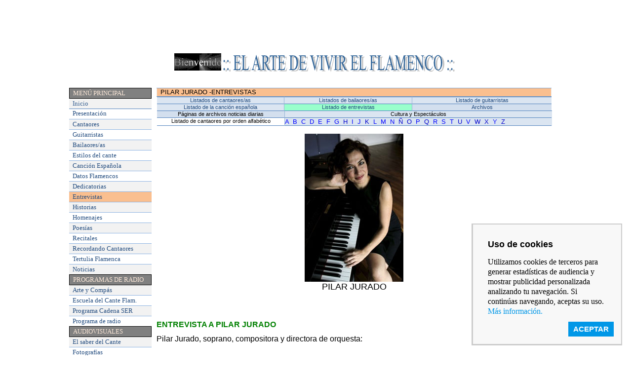

--- FILE ---
content_type: text/html
request_url: https://elartedevivirelflamenco.com/entrevistas306.html
body_size: 8445
content:
<!DOCTYPE html PUBLIC "-//W3C//DTD XHTML 1.0 Transitional//EN" "http://www.w3.org/TR/xhtml1/DTD/xhtml1-transitional.dtd">
<html xmlns="http://www.w3.org/1999/xhtml">
<head>
	<meta http-equiv="Content-Type" content="text/html; charset=utf-8" />
	<title>PILAR JURADO -ENTREVISTAS - El Arte de Vivir el Flamenco</title>
    <!-- metatags-->
    <meta name="author" 			content="El arte de vivir el flamenco"/>
    <meta name="Content-Language" 	content="ES"/>
    <meta name="keywords" 			content="arte flamenco, Literatura flamenca, cante, enciclopedia flamenca, noticias de flamenco, Cantaores, Guitarristas, Biografías, Bailaores, Bailaora, Canción española, Entrevistas, Homenaje, Poesía, Recitales, Tertulias, Noticias, Radio, Galerías, Guitarra flamenca, Tablero de anuncios, Sevilla, Andalucía, Teatro"/>
    <meta name="Revisit-After" 		content="1 days"/>
    <meta name="description" 		content="Literatura flamenca de grandes artistas, Programas de radio, Novedades y noticias de flamenco. Biografías de cantaores, guitarristas, bailaores, galerías fotográficas, Poesías, audiovisuales.">
    <meta name="Audience" 			content="All"/>
    <meta name="Expires" 			content="no-expire"/>
    <meta name="Content-Type" 		content="text/html; charset=utf-8"/>
    <meta name="Robots" 			content="all"/>
    <!-- Fin metatags -->
<script>(function(i,s,o,g,r,a,m){i['GoogleAnalyticsObject']=r;i[r]=i[r]||function(){(i[r].q=i[r].q||[]).push(arguments)},i[r].l=1*new Date();a=s.createElement(o),m=s.getElementsByTagName(o)[0];a.async=1;a.src=g;m.parentNode.insertBefore(a,m)})(window,document,'script','//www.google-analytics.com/analytics.js','ga');ga('create', 'UA-53706722-1', 'auto');ga('send', 'pageview');</script>

<script async src="//pagead2.googlesyndication.com/pagead/js/adsbygoogle.js"></script><script>(adsbygoogle=window.adsbygoogle||[]).push({google_ad_client:"ca-pub-7926395480259132",enable_page_level_ads:true});</script>

</head>
<style>

div.Section1
	{page:Section1;}
table.MsoTableGrid
	{border:1.0pt solid black;
	font-size:11.0pt;
	font-family:"Calibri","sans-serif";
	}
p
	{margin-right:0cm;
	margin-left:0cm;
	font-size:12.0pt;
	font-family:"Times New Roman","serif";
	}
 p.MsoNormal
	{mso-style-parent:"";
	margin-top:0cm;
	margin-right:0cm;
	margin-bottom:10.0pt;
	margin-left:0cm;
	line-height:115%;
	font-size:11.0pt;
	font-family:"Calibri","sans-serif"
	}
table.MsoTableLightShadingAccent1
	{border-top:1.0pt solid #4F81BD;
	border-left:medium none;
	border-bottom:1.0pt solid #4F81BD;
	border-right:medium none;
	font-size:10.0pt;
	font-family:"Calibri","sans-serif";
	color:#365F91;
	}
span.style21
	{}
table.MsoTableMediumGrid1Accent1
	{border:1.0pt solid #7BA0CD;
	font-size:10.0pt;
	font-family:"Calibri","sans-serif";
	}
h4
	{margin-top:10.0pt;
	margin-right:0cm;
	margin-bottom:0cm;
	margin-left:0cm;
	margin-bottom:.0001pt;
	line-height:115%;
	page-break-after:avoid;
	font-size:11.0pt;
	font-family:"Cambria","serif";
	color:#4F81BD;
	font-weight:bold;
	font-style:italic}
table.MsoTableLightGridAccent1
	{border:1.0pt solid #4F81BD;
	font-size:10.0pt;
	font-family:"Calibri","sans-serif";
	}
table.MsoTableLightListAccent1
	{border:1.0pt solid #4F81BD;
	font-size:10.0pt;
	font-family:"Calibri","sans-serif";
	}
table.MsoTableMediumList1Accent1
	{border-top:1.0pt solid #4F81BD;
	border-left:medium none;
	border-bottom:1.0pt solid #4F81BD;
	border-right:medium none;
	font-size:10.0pt;
	font-family:"Calibri","sans-serif";
	color:black;
	}
span.texto
	{}
span.titulo1
	{}
a:link{color:#00c}

#wrapper {width:1000px; margin:auto; position:relative}
#contenido		{width:1000px; position:absolute; top:207px; left:0px}
#menuSup		{width:800px; float:left; margin-left:10px}
#menuIzquierdo	{width:167px; float:left}
#contenidoDer  	{width:800px; float:left; margin-left:10px; margin-top:15px}
#titleInf		{width:1000px; height:50px; float:left; margin-top:20px}
#tablaIzquierda {width:167px}
#tablaIzquierda td {height:15pt; padding:0 1pt 0 5.4pt; border:medium none;}
#tablaIzquierda #titulo {border:1px solid black; background:gray; color:#FDE9D9}
#tablaIzquierda span {font:13px verdana}
a {text-decoration:none}
#logo {width:574px; position:absolute; top:90px; left:213px}

.content-outer {
	FONT-SIZE: 92%
}
.content-outer {
	MIN-WIDTH: 860px; MAX-WIDTH: 860px; _width: 860px
}
HTML BODY .content-outer {
	MIN-WIDTH: 0px; MAX-WIDTH: 100%; WIDTH: 100%
}
.content-inner {
	PADDING-RIGHT: 0px; PADDING-LEFT: 0px; PADDING-BOTTOM: 0px; PADDING-TOP: 0px
}
.main-outer {
	MARGIN-TOP: 0px; BACKGROUND: no-repeat left top
}
.main-inner {
	PADDING-TOP: 30px
}
.region-inner {
	MIN-WIDTH: 860px; MAX-WIDTH: 860px; _width: 860px
}
.main-inner .columns {
	PADDING-RIGHT: 260px; PADDING-LEFT: 0px
}
.main-inner .column-center-inner {
	PADDING-RIGHT: 5px; PADDING-LEFT: 5px; PADDING-BOTTOM: 0px; PADDING-TOP: 0px
}
.post-outer {
	BORDER-RIGHT: #fce5cd 1px dotted; PADDING-RIGHT: 20px; BORDER-TOP: #fce5cd 1px dotted; PADDING-LEFT: 20px; BACKGROUND: url(http://www.blogblog.com/1kt/watermark/post_background_birds.png) left top; PADDING-BOTTOM: 15px; MARGIN: 0px 0px 25px; BORDER-LEFT: #fce5cd 1px dotted; PADDING-TOP: 15px; BORDER-BOTTOM: #fce5cd 1px dotted; -moz-box-shadow: 0 0 0 rgba(0, 0, 0, .1); -webkit-box-shadow: 0 0 0 rgba(0, 0, 0, .1); box-shadow: 0 0 0 rgba(0, 0, 0, .1); -goog-ms-box-shadow: 0 0 0 rgba(0, 0, 0, .1); _background-image: none
}
H3.post-title {
	MARGIN: 0px; FONT: 30px Verdana, Geneva, sans-serif
}
.post-body {
	FONT-SIZE: 105%; LINE-HEIGHT: 1.5; POSITION: relative
}
</style>


<body>
<div style="width:728px; height:90px; margin:auto; margin-bottom: 10px;"><script async src="//pagead2.googlesyndication.com/pagead/js/adsbygoogle.js"></script><ins class="adsbygoogle" style="display:inline-block;width:728px;height:90px" data-ad-client="ca-pub-7926395480259132" data-ad-slot="6069003650"></ins><script>(adsbygoogle=window.adsbygoogle || []).push({});</script></div>

<div id='wrapper'>



<div id="contenido" style="position: absolute; left: 0px; top: 70px; height: 2187px">

<div id='menuIzquierdo'>

<table border="0" cellspacing="0" id="tablaIzquierda">
  <!-- MSTableType="nolayout" -->
  <tr><td id="titulo"><span>MENÚ PRINCIPAL</span></td></tr>
  <tr><td style="background:#F2F2F2; ">
  <span style="color:black"><a href="/"><font color="#365F91">Inicio</font></a></span></td></tr>
  <tr><td style="border-top:1.0pt solid #4F81BD; border-bottom:1.0pt solid #8DB3E2">
  <span style="color:#1F497D"><a title="Presentación de José María Ruiz Fuentes" href="presentacion.html"><span style="color:#1F497D">Presentación</span></a></span></td></tr>
  <tr><td style="border-bottom:1.0pt solid #8DB3E2; background:#F2F2F2; ">
  <span style="color:#1F497D"><a title="Listado de Cantaores/as presentados gráficamente por fotografías" href="cantaores.html"><span style="color:#1F497D">Cantaores</span></a></span></td></tr>
  <tr><td style="border-bottom:1.0pt solid #8DB3E2" bgcolor="#FFFFFF">
  <span style="color:#1F497D"><a title="Listado de Guitarristas presentados gráficamente por fotografías" href="guitarristas.html"><span style="color:#1F497D">Guitarristas</span></a></span></td></tr>
  <tr><td style="border-bottom:1.0pt solid #8DB3E2; background:#F2F2F2; ">
  <span style="color:#1F497D"><a title="Listado de Bailaores/as presentados gráficamente por fotografías" href="bailaores.html"><span style="color:#1F497D">Bailaores/as</span></a></span></td></tr>
  <tr><td style="border-bottom:1.0pt solid #8DB3E2">
  <span style="color:#1F497D"><a title="Estilos del Cante por orden alfabético" href="estilos.html"><span style="color:#1F497D"> Estilos del cante</span></a></span></td></tr>
  <tr><td style="border-bottom:1.0pt solid #8DB3E2; background:#F2F2F2; ">
  <span style="color:#1F497D"><a title="Canción Española" href="cancionespanola.html"><span style="color:#1F497D">Canción Española</span></a></span></td></tr>
  <tr><td style="border-bottom:1.0pt solid #8DB3E2">
  <span style="color:#1F497D"><a title="Datos Flamencos" href="datos.html"><span style="color:#1F497D">Datos Flamencos</span></a></span></td></tr>
  <tr><td style="border-bottom:1.0pt solid #8DB3E2; background:#F2F2F2">
  <span style="color: #1F497D"><a title="Dedicatorias" href="programacion05.html"><span style="color: #1F497D">Dedicatorias</span></a></span></td></tr>
  <tr><td style="border-bottom:1.0pt solid #8DB3E2" bgcolor="#FABF8F">
  <span style="color:#1F497D"><a title="Listado de Entrevistas presentadas gráficamente con fotografías" href="entrevistas.html"><span style="color: #1F497D">Entrevistas</span></a></span></td></tr>
  <tr><td style="border-bottom:1.0pt solid #8DB3E2; background:#F2F2F2">
  <span style="color:#1F497D"><a title="Historias del Cante Andaluz" href="historias.html"><span style="color: #1F497D">Historias</span></a></span></td></tr>
  <tr><td style="border-bottom:1.0pt solid #8DB3E2">
  <span style="color:#1F497D"><a title="Programación - Homenajes" href="homenajes.html"><span style="color:#1F497D">Homenajes</span></a></span></td></tr>
  <tr><td style="border-bottom:1.0pt solid #8DB3E2; background:#F2F2F2"><a title="Poesías" href="poesias.html"><span style="color: #1F497D">Poesías</span></a></span></td></tr>
  <tr><td style="border-bottom:1.0pt solid #8DB3E2">
  <span style="color:#1F497D"> <a title="Programación - Recitales" href="programacion03.html"><span style="color:#1F497D">Recitales</span></a></span></td></tr>
  <tr><td style="border-bottom:1.0pt solid #8DB3E2; background:#F2F2F2">
  <span style="color:#1F497D"><a title="Programación - Recordando Cantaores" href="programacion09.html"><span style="color:#1F497D">Recordando Cantaores</span></a></span></td></tr>
  <tr><td style="border-bottom:1.0pt solid #8DB3E2">
  <span style="color: #1F497D"><a title="Tertulia Flamenca" href="historias13.html"><span style="color:#1F497D">Tertulia Flamenca</span></a></span></td></tr>
  <tr><td style="background:#F2F2F2">
  <span style="color: #1F497D"><a title="Noticias" href="noticias.html"> <span style="color:#1F497D">Noticias</span></a></span></td></tr>
  <tr><td id="titulo"><span>PROGRAMAS DE RADIO</span></td></tr>
  <tr><td style="border-bottom:1.0pt solid #8DB3E2; background:#F2F2F2">
  <span style="color:#1F497D"><a title="Programación de Radio, Arte y Compás" href="programacion06.html"><span style="color:#1F497D">Arte y Compás</span></a></span></td></tr>
  <tr><td style="border-bottom:1.0pt solid #8DB3E2">
  <span style="color:#1F497D"><a title="Programa de Radio - Escuela del Cante Flamenco" href="programacion01.html"><span style="color: #1F497D">Escuela del Cante Flam</span></a>.</span></td></tr>
  <tr><td style="border-bottom:1.0pt solid #8DB3E2; background:#F2F2F2">
  <span style="color:#1F497D"><a title="Programa de Radio de la Cadena SER" href="programacion02.html"><span style="color:#1F497D"> Programa Cadena SER</span></a></span></td></tr>
  <tr><td>
  <span style="color:#1F497D"><a title="Programa de Radio con 40 lecciones de cantaores" href="programa.html"><span style="color: #1F497D">Programa de radio</span></a></span></td></tr>
  <tr><td id="titulo"><span>AUDIOVISUALES</span></td></tr>
  <tr><td style="border-bottom:1.0pt solid #8DB3E2; background:#F2F2F2">
  <span style="color:#1F497D"><a title="El Saber del Cante (programa de audio)" href="programacion10.html"><span style="color:#1F497D">El saber del Cante</span></a></span></td></tr>
  <tr><td style="border-bottom:1.0pt solid #8DB3E2">
  <span style="color:#1F497D"><a title="Fotografías Históricas" href="fotografias.html"><span style="color:#1F497D">Fotografías</span></a></span></td></tr>
  <tr><td style="border-bottom:1.0pt solid #8DB3E2; background:#F2F2F2">
  <span style="color:#1F497D"><a title="Galerías fotográficas" href="galerias.html"><span style="color:#1F497D">Galerías</span></a></span></td></tr>
  <tr><td style="border-bottom:1.0pt solid #8DB3E2">
  <span style="color: #1F497D"><a title="Titulos" href="titulos.html"><span style="color:#1F497D">Títulos</span></a></span></td></tr>
  <tr><td style="background:#F2F2F2">
  <span style="color: #1F497D"><a title="Programación de videos" href="programacion04.html"><span style="color: #1F497D">Videos</span></a></span></td></tr>
  <tr><td id="titulo"><span>CONTACTOS</span></td></tr>
  <tr><td style="border-bottom:1.0pt solid #8DB3E2; background:#F2F2F2">
  <span style="color:#1F497D"><a title="Libro de visitas" href="http://gbooks1.melodysoft.com/app?ID=Flamenco44"><span style="color: #1F497D">Libro de visitas</span></a></span></td></tr>
  <tr><td style="border-bottom:1.0pt solid #8DB3E2">
  <span style="color:#1F497D"><a title="Notas" href="notas.html"><span style="color:#1F497D">Notas</span></a></span></td></tr>
  <tr><td style="border-bottom:1.0pt solid #8DB3E2; background:#F2F2F2">
  <span style="color: #1F497D"><a title="Tablero de anuncios" href="tablero.html"><span style="color: #1F497D">Tablero de Anuncios</span></a></span></td></tr>
  <tr><td style="border-bottom:1.0pt solid #8DB3E2">
  <span style="color:#1F497D"><a title="Contacto de José María Ruiz Fuentes" href="contacto.html"> <span style="color: #1F497D"> Contacto</span></a></span></td></tr>
  <tr><td style="border-bottom:1.0pt solid #8DB3E2; background:#F2F2F2">
  <span style="color:#1F497D"><a title="Enlaces de interés por orden alfabético" href="links.html"><span style="color:#1F497D">Links</span></a></span></td></tr>
  <tr><td style="border-bottom:1px solid #8DB3E2; background:black">
  <span style="color:#FDE9D9">ACCESOS DIRECTOS</span></td></tr>
  <tr><td style="border-bottom:1.0pt solid #8DB3E2; background:#D9D9D9"> 
<div style="width:160px; height:600px; margin: 5px 0 0 -3px;"><script async src="//pagead2.googlesyndication.com/pagead/js/adsbygoogle.js"></script><ins class="adsbygoogle" style="display:inline-block;width:160px;height:600px" data-ad-client="ca-pub-7926395480259132" data-ad-slot="6372557309"></ins><script>(adsbygoogle=window.adsbygoogle || []).push({});</script></div>
  <span style="color:#1F497D"> &nbsp;</span>
      
      
      
      
      
      
     
      
      
      
      
      
      
      
      
      
      
      
      
      
      
      
      
      
      
      
      
      
      
      
      
      
      
      
	
	
	
	
	</td>
  </tr>
</table>
</div>

<div id='menuSup'>
<table border="1" cellspacing="0" cellpadding="0" style="width:800px; border-collapse: collapse; border: medium none">
	<tr style="height: 12.65pt">
    <td style="height:12.65pt; border-top:1.0pt solid #7BA0CD; border-bottom:1.0pt solid #7BA0CD;padding:0 5.4pt 0 5.4pt; background:#FABF8F">
    <p class="MsoNormal" style="line-height:normal; margin-bottom: .0001pt">
						<span style="font-size: 10.0pt; line-height: 115%; font-family: Arial,sans-serif">
						PILAR JURADO </span><span style="font-size: 9.0pt; font-family: Arial,sans-serif">
						-</span><span class="style21"><span style="font-size: 10.0pt; font-family: Verdana,sans-serif; color: black">ENTREVISTAS</span></span></td></tr>
</table>

<table border="1" cellspacing="0" cellpadding="0" style="width:799px; border-collapse: collapse; border: medium none; margin-left: .85pt">
 <tr>
	<td style="width:257; height:10.25pt; border-left: medium none; border-right: 1.0pt solid #95B3D7; border-top: 1.0pt solid #4F81BD; border-bottom: 1.0pt solid #4F81BD; padding: 0cm; background: #DBE5F1; ">
	<p class="MsoNormal" align="center" style="text-align: center; line-height: normal; margin-bottom: .0001pt">
	<span style="font-size: 8.0pt; font-family: Verdana,sans-serif; color: #1F497D">
	<a title="Listado de cantaores/as y datos biográficos con sus cantes" href="listado.html">
	<span style="color: #1F497D; text-decoration: none">Listados de cantaores/as</span></a></span></td>
	<td colspan="2" style="width:258; height: 10.25pt; border-left: medium none; border-right: 1.0pt solid #95B3D7; border-top: 1.0pt solid #4F81BD; border-bottom: 1.0pt solid #4F81BD; padding: 0cm; background: #DBE5F1; ">
	<p class="MsoNormal" align="center" style="text-align: center; line-height: normal; margin-bottom: .0001pt">
	<span style="font-size: 8.0pt; font-family: Verdana,sans-serif; color: #1F497D">
	<a title="Listado de Bailaores/as - Tablas de 1 a 6" href="listado%20bailaores.html">
	<span style="color: #1F497D; text-decoration: none">Listados de bailaores/as</span></a></span></td>
	<td style="width: 282px; height: 10.25pt; border-left: medium none; border-right: medium none; border-top: 1.0pt solid #4F81BD; border-bottom: 1.0pt solid #4F81BD; padding: 0cm; background: #DBE5F1; ">
	<p class="MsoNormal" align="center" style="text-align: center; line-height: normal; margin-bottom: .0001pt">
	<span style="font-size: 8.0pt; font-family: Verdana,sans-serif; color: #1F497D">
	<a title="Listado de Guitarristas - Tablas de 1 a 6" href="listado%20guitarristas.html">
	<span style="color: #1F497D; text-decoration: none">Listado de guitarristas</span></a></span></td></tr>
<tr>
	<td style="width: 257; height: 10.25pt; border-left: medium none; border-right: 1.0pt solid #95B3D7; border-top: medium none; border-bottom: 1.0pt solid #4F81BD; padding: 0cm; background: #DBE5F1; ">
	<p class="MsoNormal" align="center" style="text-align: center; line-height: normal; margin-bottom: .0001pt">
	<span style="font-size: 8.0pt; font-family: Verdana,sans-serif; color: #1F497D">
	<a title="Listado de la canción española - Tablas de 1 a 4" href="listado%20cancion.html">
	<span style="color: #1F497D; text-decoration: none">Listado de la canción española</span></a></span></td>
	<td colspan="2" style="width: 258; height: 10.25pt; border-left: medium none; border-right: 1.0pt solid #95B3D7; border-top: medium none; border-bottom: 1.0pt solid #4F81BD; padding: 0cm; background: #99FFCC; ">
	<p class="MsoNormal" align="center" style="text-align: center; line-height: normal; margin-bottom: .0001pt">
	<span style="font-size: 8.0pt; font-family: Verdana,sans-serif; color: #1F497D">
	<a title="Listado de entrevistas - Tablas de 1 a 6" href="listado%20entrevistas.html">
	<span style="color: #1F497D; text-decoration: none">Listado de entrevistas</span></a></span></td>
	<td style="width: 282px; height: 10pt; border-left: medium none; border-right: medium none; border-top: medium none; border-bottom: 1.0pt solid #4F81BD; padding: 0cm; background: #D3DFEE">
	<p class="MsoNormal" align="center" style="text-align: center; line-height: normal; margin-bottom: .0001pt">
	<span><span style="font-size: 8.0pt; font-family: Verdana,sans-serif; color: #1F497D">
	<a title="Archivos" href="archivos.html">
	<span style="color: #1F497D; text-decoration: none">Archivos</span></a></span></span></td></tr>
<tr>
	<td colspan="2" style="width: 257; height: 10pt; border-left: medium none; border-right: 1.0pt solid #95B3D7; border-top: medium none; border-bottom: 1.0pt solid #4F81BD; padding: 0cm" bgcolor="#D3DFEE">
	<p class="MsoNormal" align="center" style="text-align: center; line-height: normal; margin-bottom: .0001pt">
    <span style="font-family: Verdana,sans-serif; font-size: 8pt; color: #000000">             
    <a style="text-decoration: none" title="Información de noticias diarias" href="archivosnoticia.html">
    <font color="#000000">Páginas de archivos noticias diarias</font></a></span></td>
	<td colspan="2" style="height: 10.15pt; border-left: medium none; border-right: 1.0pt solid #DBE5F1; border-top: medium none; border-bottom: 1.0pt solid #4F81BD; padding: 0cm; background: #DBE5F1" width="540">
	<p class="MsoNormal" align="center" style="text-align: center; line-height: normal; margin-bottom: .0001pt">
    <span style="font-family: Verdana,sans-serif; font-size: 8pt; color: #000000">
    <a style="text-decoration: none" title="Cultura y Espectáculos con sus noticias" href="archivosM.html">
    <font color="#000000">Cultura y Espectáculos</font></a></font></span></td>
		</tr>
			<tr style="height: 10.15pt">
						<td colspan="2" valign="top" style="width: 257; height: 10.15pt; border-left: medium none; border-right: 1.0pt solid #95B3D7; border-top: medium none; border-bottom: 1.0pt solid #4F81BD; padding: 0cm">
						<p class="MsoNormal" align="center" style="text-align: center; line-height: normal; margin-bottom: .0001pt">
						<span class="style21">
						<span style="font-size: 8.0pt; font-family: Verdana,sans-serif; color: black">
						Listado de cantaores por orden alfabético</span></span></td>
						<td colspan="2" valign="top" style="height: 10.15pt; border-left: medium none; border-right: 1.0pt solid #DBE5F1; border-top: medium none; border-bottom: 1.0pt solid #4F81BD; padding: 0cm; background: #DBE5F1" width="540">
						<span class="style21">
						<span style="font-family: Verdana,sans-serif; color: #1F497D">
						<a title="A" style="color: blue; text-decoration: none" href="pagina-a.html">
						<font size="2">A</font></a><font size="2">&nbsp;
						<a title="B" style="color: blue; text-decoration: none" href="pagina-b.html">
						B</a>&nbsp;
						<a title="C" style="color: blue; text-decoration: none" href="pagina-c.html">
						C</a>&nbsp;
						<a title="D" style="color: blue; text-decoration: none" href="pagina-d.html">
						D</a>&nbsp;
						<a title="E" style="color: blue; text-decoration: none" href="pagina-e.html">
						E</a>&nbsp;
						<a title="F" style="color: blue; text-decoration: none" href="pagina-f.html">
						F</a>&nbsp;
						<a title="G" style="color: blue; text-decoration: none" href="pagina-g.html">
						G</a>&nbsp; 
                        <a title="H" href="pagina-h.html" style="text-decoration: none">H&nbsp;</a>
						<a title="I" style="color: blue; text-decoration: none" href="pagina-i.html">
						I</a>&nbsp;
						<a title="J" style="color: blue; text-decoration: none" href="pagina-j.html">
						J</a>&nbsp; 
                        <a style="text-decoration: none" title="K" href="pagina-k.html">K</a>&nbsp;
						<a title="L" style="color: blue; text-decoration: none" href="pagina-l.html">
						L</a>&nbsp;
						<a title="M" style="color: blue; text-decoration: none" href="pagina-m.html">
						M</a>&nbsp;
						<a title="N" style="color: blue; text-decoration: none" href="pagina-n.html">
						N</a>&nbsp;
                        <a style="text-decoration: none" title="Ñ" href="pagina-nn.html">Ñ</a>&nbsp;<a style="text-decoration: none" title="O" href="pagina-o.html"> O</a>&nbsp;
						<a title="P" style="color: blue; text-decoration: none" href="pagina-p.html">
						P</a>&nbsp;
                        <a style="text-decoration: none" title="Q" href="pagina-q.html">Q</a>&nbsp;
						<a title="R" style="color: blue; text-decoration: none" href="pagina-r.html">
						R</a>&nbsp;
						<a title="S" style="color: blue; text-decoration: none" href="pagina-s.html">
						S</a>&nbsp;
						<a title="T" style="color: blue; text-decoration: none" href="pagina-t.html">
						T</a>&nbsp; 
                        <a style="text-decoration: none" title="U" href="pagina-u.html">U</a>&nbsp;
						<a title="V" style="color: blue; text-decoration: none" href="pagina-v.html">
						V</a>&nbsp; 
                        <a title="W" href="pagina-w.html" style="text-decoration: none">W</a>&nbsp; 
                        <a style="text-decoration: none" title="X" href="pagina-x.html">X&nbsp;</a>
						<a title="Y" style="color: blue; text-decoration: none" href="pagina-y.html">
						Y</a>&nbsp; </font>
                        <a style="text-decoration: none" title="Z" href="pagina-z.html">
                        <font size="2">Z</font></a></span></span></td>
					</tr>
					<tr height="0">
						<td width="258" style="border: medium none"></td>
						<td width="1" style="border: medium none"></td>
						<td width="259" style="border: medium none"></td>
						<td width="282" style="border: medium none"></td>
					</tr>
				</table>

<p align="center">
<img border="0" src="imagenes/0256.jpg" width="200" height="300"><br>
<font size="4" face="Arial">PILAR JURADO<br>
<br>
&nbsp;</font></p>
<p class="MsoNormal" style="text-align:left">
                <b><font face="Arial" size="3" color="#008000">ENTREVISTA A 
				PILAR JURADO</font></b></p>
<p class="MsoNormal" style="text-align:justify">
<span style="line-height: 115%; font-family: Arial,sans-serif"><font size="3">
Pilar Jurado, soprano, compositora y directora de orquesta: </font></span></p>
<p class="MsoNormal" style="text-align:left">
                &nbsp;</p>
<p class="MsoNormal" style="text-align: center">
<span style="line-height: 115%; font-family: Arial,sans-serif">
<font size="4" color="#008000">&nbsp;&nbsp;&nbsp;&nbsp;&nbsp;&nbsp;&nbsp;«Me 
encanta ser una diva en el escenario, no fuera de él»</font></span></p>
<p class="MsoNormal" style="text-align:justify">
<span style="font-size:10.0pt;
line-height:115%;font-family:&quot;Arial&quot;,&quot;sans-serif&quot;">«Creo que 
me pasaré la vida de reto en reto, no me asustan», asegura la primera mujer en 
estrenar una ópera en el Teatro Real </span></p>
<p class="MsoNormal" style="text-align:justify">
<span style="font-size:10.0pt;
line-height:115%;font-family:&quot;Arial&quot;,&quot;sans-serif&quot;">Su vida 
va de reto en reto. «No me asustan», dice la soprano, compositora y directora 
Pilar Jurado. Por eso, no ha frenado el ritmo ni una pizca tras la «vorágine» 
que supuso ser la primera mujer en estrenar una ópera en el Teatro Real, el 
pasado febrero. Se habló de ella hasta en el &#39;Wall Street Journal&#39;. Después, 
inauguraría el Festival Internacional de las Artes de Castilla y León con todo 
un «récord»: una cantata para orquesta, coro de adultos, de niños y solistas 
compuesta en tan solo seis semanas. Y en octubre lanzará su última grabación, 
&#39;Pilar Jurado. Una voz de cine&#39;, donde pasea por los clásicos del séptimo arte. 
Anoche ofreció un adelanto de ese trabajo con &#39;Canciones que me hacen soñar&#39;, el 
concierto que abría en la Real Maestranza de Ronda la XII Semana de la Música. &#39;Over 
de rainbow&#39; o &#39;Somewhere&#39;, de &#39;West side story&#39;, sonaron en la voz de esta 
polifacética mujer «sin complejos» y dispuesta a llevar la música culta a todos 
los públicos. Hoy hablará de su experiencia en una conferencia, en el marco del 
Curso de Verano de la UMA &#39;El placer musical&#39;. </span></p>
<p class="MsoNormal" style="text-align:justify"><b>
<span style="font-size:10.0pt;line-height:115%;font-family:&quot;Arial&quot;,&quot;sans-serif&quot;">
En el concierto de Ronda se sale de su registro habitual. ¿Se atreve con todas 
las músicas? </span></b></p>
<p class="MsoNormal" style="text-align:justify">
<span style="font-size:10.0pt;
line-height:115%;font-family:&quot;Arial&quot;,&quot;sans-serif&quot;">Es que 
solo hay dos clases de músicas: la buena y la mala, y la buena es maravillosa y 
nos hace soñar a todos. </span></p>
<p class="MsoNormal" style="text-align:justify"><b>
<span style="font-size:10.0pt;line-height:115%;font-family:&quot;Arial&quot;,&quot;sans-serif&quot;">
&#39;El placer de cantar&#39; es el título de la conferencia que pronuncia hoy... </span>
</b></p>
<p class="MsoNormal" style="text-align:justify">
<span style="font-size:10.0pt;
line-height:115%;font-family:&quot;Arial&quot;,&quot;sans-serif&quot;">Hablaré 
del placer de cantar pero también del placer de vivir mi primera ópera en el 
Teatro Real. Ha sido un barrido absoluto de muchas emociones, ha sido tremendo 
desde el primer día que me la encargaron hasta todo lo que ha ocurrido en el 
estreno. Ha sido bestial. Me parecía que era el momento de poder hablar en 
primera persona de ese placer, porque de esas cantidades de placeres distintos 
que existen según los filósofos -el psíquico, el físico, el emocional...- todos 
se han visto afectados en este proceso. </span></p>
<p class="MsoNormal" style="text-align:justify"><b>
<span style="font-size:10.0pt;line-height:115%;font-family:&quot;Arial&quot;,&quot;sans-serif&quot;">
¿Hay un antes y un después del debut en el Teatro Real con la obra &#39;La página en 
blanco&#39;? </span></b></p>
<p class="MsoNormal" style="text-align:justify">
<span style="font-size:10.0pt;
line-height:115%;font-family:&quot;Arial&quot;,&quot;sans-serif&quot;">No me ha 
dado tiempo a ser muy consciente, pero la gente que está alrededor de mí me hace 
darme cuenta de que ha sido así. Quizá también por una razón muy especial. No 
siempre los artistas clásicos, la gente que vive de la Cultura con mayúsculas, 
tienen acceso al gran público. La gente de a pie normalmente no sabe que hay 
gente que hacemos estas cosas que hacemos, o no nos ponen cara y nombre, y creo 
que en estos últimos meses todo el mundo ha puesto cara y nombre a mi persona. 
Eso es bonito, porque es abrir de alguna manera el corazón del gran público a un 
tipo de cultura que está destinada a unos pocos. Cuantos más acceso a la cultura 
hay, más rico es el pueblo que la tiene. Es un orgullo ser un poco estandarte de 
esta nueva generación que con fuerza queremos estar cerca de la gente y 
motivarles para conseguir una sociedad mejor. </span></p>
<p class="MsoNormal" style="text-align:justify"><b>
<span style="font-size:10.0pt;line-height:115%;font-family:&quot;Arial&quot;,&quot;sans-serif&quot;">
«Querida y respetada» Los compañeros, ¿la miran ahora de otra manera? </span>
</b></p>
<p class="MsoNormal" style="text-align:justify">
<span style="font-size:10.0pt;
line-height:115%;font-family:&quot;Arial&quot;,&quot;sans-serif&quot;">Hace 
tiempo que siento que los compañeros me miran de otra manera, incluso antes de 
lo del Real (risas), pero tiene que ver con una trayectoria... Y, como decía, 
tampoco soy demasiado consciente. Mi día a día es trabajo, trabajo, trabajo y 
mucha música. Pero sí es cierto que la gente cuando te mira y ve toda tu 
trayectoria... me siento muy querida y muy respetada. Ese el mejor 
reconocimiento a una carrera, el premio a mucho trabajo y a mucha honestidad.
</span></p>
<p class="MsoNormal" style="text-align:justify"><b>
<span style="font-size:10.0pt;line-height:115%;font-family:&quot;Arial&quot;,&quot;sans-serif&quot;">
Cayó una barrera, ¿quedan muchas por superar en su profesión? </span></b></p>
<p class="MsoNormal" style="text-align:justify">
<span style="font-size:10.0pt;
line-height:115%;font-family:&quot;Arial&quot;,&quot;sans-serif&quot;">Nunca he 
tenido la sensación de que existieran barreras infranqueables. Desde pequeñita 
siempre he tenido la sensación de que intentando hacer realidad los sueños 
podemos conseguir que nuestra vida sea un poquito mejor cada vez. Siento que hay 
todavía muchas cosas que me hace ilusión hacer y como nunca me ha asustado el 
trabajo y nunca me han asustado los retos... creo que me pasaré la vida de reto 
en reto (risas). Estoy en un momento muy dulce, con mucho trabajo, y muy cansada 
también porque es un no parar, pero me siento muy feliz. </span></p>
<p class="MsoNormal" style="text-align:justify"><b>
<span style="font-size:10.0pt;line-height:115%;font-family:&quot;Arial&quot;,&quot;sans-serif&quot;">
Hay muchas mujeres compositoras y directoras, ¿pero no son aún menos visibles 
que los hombres? </span></b></p>
<p class="MsoNormal" style="text-align:justify">
<span style="font-size:10.0pt;
line-height:115%;font-family:&quot;Arial&quot;,&quot;sans-serif&quot;">No es una 
cuestión de género. A veces, la cultura que es más compleja llega con un poco 
más de dificultad a la gente en general, pero los que vivimos en el mundo de la 
creación y de la vanguardia cultural nos conocemos todos y sabemos lo que hace 
cada uno. </span></p>
<p class="MsoNormal" style="text-align:justify"><b>
<span style="font-size:10.0pt;line-height:115%;font-family:&quot;Arial&quot;,&quot;sans-serif&quot;">
Pero todavía hay a quien le extraña ver a una mujer con la batuta... </span></b>
</p>
<p class="MsoNormal" style="text-align:justify">
<span style="font-size:10.0pt;
line-height:115%;font-family:&quot;Arial&quot;,&quot;sans-serif&quot;">Nunca he 
tenido ningún miedo a hacer las cosas que he hecho por ser mujer. Ya la gente 
cuando me mira no ve solo a una mujer que canta, que dirige, que compone... ven 
a la persona que soy y a la persona que se ha ganado a pulso toda su carrera. Lo 
importante es no tener ningún tipo de complejos, yo jamás los he tenido. Nunca 
me he considerado ni superior ni inferior, me he considerado yo y he luchado por 
las cosas que quería. Eso es lo que al final te hace ser coherente con tu vida 
profesional y personal. </span></p>
<p class="MsoNormal" style="text-align:justify"><b>
<span style="font-size:10.0pt;line-height:115%;font-family:&quot;Arial&quot;,&quot;sans-serif&quot;">
Cercana ¿Las divas son cosa del pasado? </span></b></p>
<p class="MsoNormal" style="text-align:justify">
<span style="font-size:10.0pt;
line-height:115%;font-family:&quot;Arial&quot;,&quot;sans-serif&quot;">Creo que 
no. ¡Hay gente a la que le encanta! El divo de verdad es aquel en el que los 
demás ven esa divinidad, esa capacidad de llegar, de sublimar... Son los ojos 
del otro los que te dan esa cualificación. Otra cosa es la postura de diva, o el 
ir haciendo alarde fuera del escenario. Yo nunca me he sentido próxima a esa 
actitud. Para mí es muy importante el contacto con la gente, el sentirme 
cercana, me encanta cuando vienen a saludarme tras la actuación. Pero en un 
escenario me encanta ser una diva, porque en ese momento estoy dando todo lo 
mejor de mí y estoy conmoviendo a los que están delante. Su propia emoción me 
conmueve y eso es absolutamente mágico y único. </span></p>
<p class="MsoNormal" style="text-align:justify"><b>
<span style="font-size:10.0pt;line-height:115%;font-family:&quot;Arial&quot;,&quot;sans-serif&quot;">
Ha fusionado ópera con música electrónica, ¿qué es lo próximo? </span></b></p>
<p class="MsoNormal" style="text-align:justify">
<span style="font-size:10.0pt;
line-height:115%;font-family:&quot;Arial&quot;,&quot;sans-serif&quot;">En 
octubre presento mi nuevo proyecto con músicas de cine, &#39;Pilar Jurado. Una voz 
de cine&#39;. Es uno de los más especiales que he hecho y un trabajo del que me 
siento tremendamente orgullosa porque creo que es de mucha calidad, pero para 
todos. Siempre se tiene la idea de que las cosas que son para todos o que son 
más populares tienen que tener menos categoría o ser más superficiales, y para 
nada. Quiero demostrar que se puede hacer algo de mucha calidad para que lo 
disfruten todos. </span></p>
<p class="MsoNormal" style="text-align:justify"><b>
<span style="font-size:10.0pt;line-height:115%;font-family:&quot;Arial&quot;,&quot;sans-serif&quot;">
Porque su máxima es llegar a cuanta más gente mejor. </span></b></p>
<p class="MsoNormal" style="text-align:justify">
<span style="font-size:10.0pt;
line-height:115%;font-family:&quot;Arial&quot;,&quot;sans-serif&quot;">Sí, 
porque creo que en la medida en la que la gente te conoce y entiende tu trabajo 
le es más fácil acceder a tu creación más compleja y elaborada. En una época de 
vanguardia en la que todo el mundo buscaba sonidos nuevos, la gente se sintió un 
poco asustada por estos experimentos y fue abandonando las salas de conciertos. 
Mi gran privilegio ha sido ver el Real durante las ocho representaciones 
absolutamente lleno.</span></p>
<p class="MsoNormal" style="text-align:justify">&nbsp;</p>
<p class="MsoNormal" style="text-align:justify">&nbsp;</p>
<p class="MsoNormal" style="text-align:justify">&nbsp;</p>
<p class="MsoNormal" style="text-align:justify">&nbsp;</p>
<p class="MsoNormal" style="text-align:justify">
<span style="font-size: 10.0pt; line-height: 115%; font-family: Arial,sans-serif; font-weight: 700">
05.07.11 - 01:27 - REGINA SOTORRÍO. La artista relata hoy su experiencia en una 
conferencia de los cursos de verano de Ronda «Nunca he tenido la sensación de 
que existan barreras infranqueables» En la foto Pilar Jurado inauguró ayer la 
Semana de la Música de Ronda con un concierto. :: EFE</span></p>
<p class="MsoNormal" style="text-align:justify">
<a style="color: blue; text-decoration: underline; text-underline: single" href="http://www.diariosur.es/v/20110705/cultura/pilar-jurado-soprano-compositora-20110705.html">
<span style="font-size:10.0pt;line-height:115%;font-family:&quot;Arial&quot;,&quot;sans-serif&quot;">
http://www.diariosur.es/v/20110705/cultura/pilar-jurado-soprano-compositora-20110705.html</span></a></div>
<div id='titleInf'>

<table width="100%" border="1" cellpadding="0" cellspacing="0" class="MsoTableMediumGrid1Accent1" style="width: 974; border-collapse: collapse; border: medium none">
					<tr>
						<td style="width: 974; height: 14pt; border-left: medium none; border-right: medium none; border-top: medium none; border-bottom: 1.0pt solid #7BA0CD; padding-left: 5.4pt; padding-right: 5.4pt; padding-top: 0cm; padding-bottom: 0cm; background: #FABF8F; ">
                    	
<p align="center"><font face="Arial" size="2">
<a href="cantaores08.html" style="color: #11c">&nbsp;</a></font><font face="Verdana" size="2">
</font><font face="Arial" size="2">
<a href="entrevistasta14.html" style="color: #11c">Volver</a>&nbsp;&nbsp;&nbsp;|</font><span class="titulo1"><font face="Arial,sans-serif" style="font-size: 8pt" color="#FFFFFF">&nbsp; </font>
		<font size="2" face="Arial,sans-serif" color="#FFFFFF">
<a href="cancionespanola242.html">Ver la biografía</a></font></span><font face="Arial" size="2">&nbsp;&nbsp;&nbsp; 
| <a href="entrevistas586.html">Ver entrevista 586</a></font></td>
					</tr>
				</table>
				<table width="100%" border="1" cellpadding="0" cellspacing="0" class="MsoTableMediumGrid1Accent1" style="width: 974; border-collapse: collapse; border: medium none">
			  <tr>
						<td width="969" style="width: 974; height: 14pt; border-left: medium none; border-right: medium none; border-top: medium none; border-bottom: 1.0pt solid #7BA0CD; padding-left: 5.4pt; padding-right: 5.4pt; padding-top: 0cm; padding-bottom: 0cm; background: #000000; ">
						<font color="#FFFFFF">
						<span class="titulo1">
						<span style="font-size: 8.0pt; font-family: Arial,sans-serif">
						El Arte de Vivir el Flamenco © 2003 </span></span>
                        </font></td>
					</tr>
				</table>

</div>



</div>


<div id="logo" style="position: absolute; left: 213px; top: 0px; height: 60px">
	<div style='width:95px; height:35px; float:left'><img src="imagenes/bienvenidoani.gif" border="0"></div>
    <div style='width:476px; height:40px; float:left'><img src="imagenes/logo.png" border="0"></div>
    
</div>







</div>
<div style='position:absolute; top:15px; left:-80px'>
<!-- Site Meter -->
<script>
</script>
<noscript>


</noscript>
<!-- Copyright (c)2009 Site Meter -->
</div>

<div class="cookies_container"><div class="description"></div><div class="aceptar_cookies">ACEPTAR</div></div> <link rel="stylesheet" type="text/css" href="/css/general.css?1.03" /> <script type="text/javascript" src="/js/combined.js?1.03"></script><link rel="stylesheet" href="/css/bootstrap/3.4.1/bootstrap.min.css"><script async src="/js/bootstrap/3.4.1/bootstrap.min.js"></script><div class="p-c"></div></body>
</html>


--- FILE ---
content_type: text/html
request_url: https://elartedevivirelflamenco.com/cookies.html?1.00
body_size: 95
content:
<span>Uso de cookies</span>

<p>Utilizamos cookies de terceros para generar estadísticas de audiencia y mostrar publicidad personalizada analizando tu navegación. Si continúas navegando, aceptas su uso. <a href="politica_de_cookies.html">Más información.</a>

<div class="aceptar_politica">ACEPTAR</div>


--- FILE ---
content_type: text/html; charset=utf-8
request_url: https://www.google.com/recaptcha/api2/aframe
body_size: 269
content:
<!DOCTYPE HTML><html><head><meta http-equiv="content-type" content="text/html; charset=UTF-8"></head><body><script nonce="PLmF5M72KpRSBWDfTUnIkg">/** Anti-fraud and anti-abuse applications only. See google.com/recaptcha */ try{var clients={'sodar':'https://pagead2.googlesyndication.com/pagead/sodar?'};window.addEventListener("message",function(a){try{if(a.source===window.parent){var b=JSON.parse(a.data);var c=clients[b['id']];if(c){var d=document.createElement('img');d.src=c+b['params']+'&rc='+(localStorage.getItem("rc::a")?sessionStorage.getItem("rc::b"):"");window.document.body.appendChild(d);sessionStorage.setItem("rc::e",parseInt(sessionStorage.getItem("rc::e")||0)+1);localStorage.setItem("rc::h",'1768773389685');}}}catch(b){}});window.parent.postMessage("_grecaptcha_ready", "*");}catch(b){}</script></body></html>